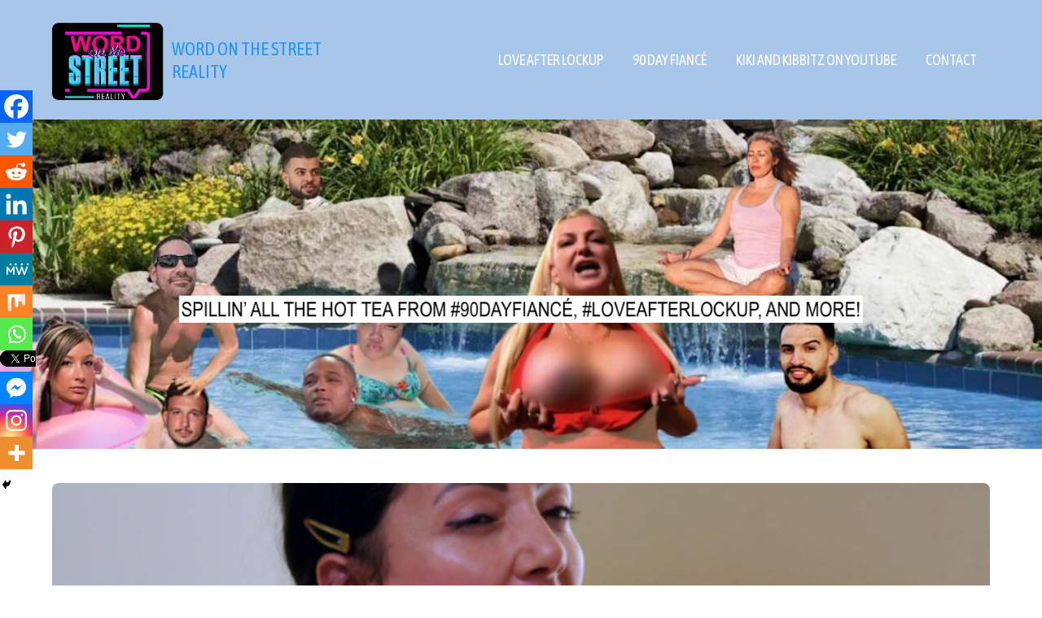

--- FILE ---
content_type: text/html; charset=utf-8
request_url: https://www.google.com/recaptcha/api2/aframe
body_size: 266
content:
<!DOCTYPE HTML><html><head><meta http-equiv="content-type" content="text/html; charset=UTF-8"></head><body><script nonce="Amcvd5ISnlQ4HD-wqslZzg">/** Anti-fraud and anti-abuse applications only. See google.com/recaptcha */ try{var clients={'sodar':'https://pagead2.googlesyndication.com/pagead/sodar?'};window.addEventListener("message",function(a){try{if(a.source===window.parent){var b=JSON.parse(a.data);var c=clients[b['id']];if(c){var d=document.createElement('img');d.src=c+b['params']+'&rc='+(localStorage.getItem("rc::a")?sessionStorage.getItem("rc::b"):"");window.document.body.appendChild(d);sessionStorage.setItem("rc::e",parseInt(sessionStorage.getItem("rc::e")||0)+1);localStorage.setItem("rc::h",'1768867421048');}}}catch(b){}});window.parent.postMessage("_grecaptcha_ready", "*");}catch(b){}</script></body></html>